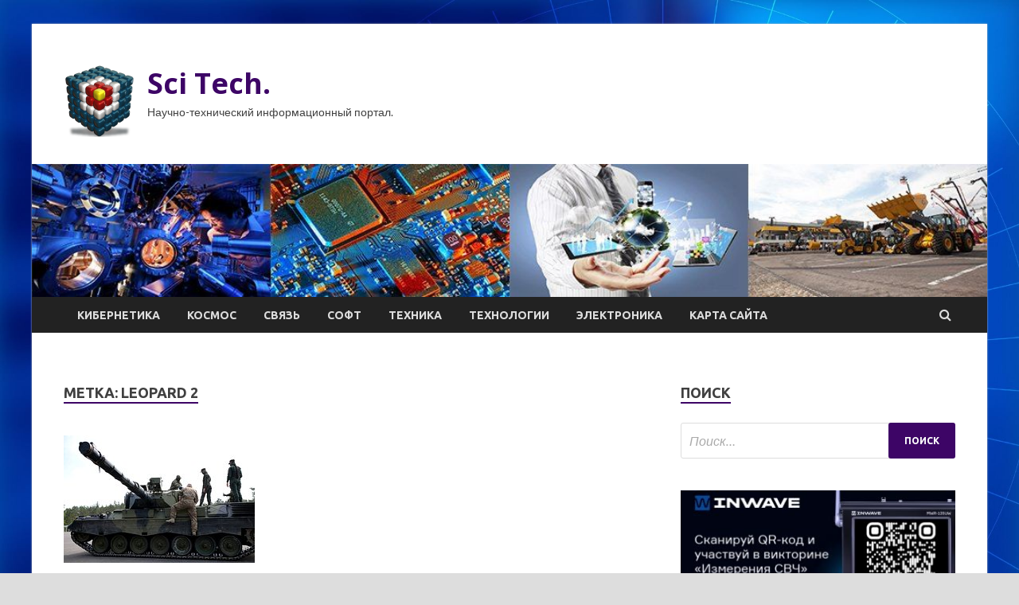

--- FILE ---
content_type: text/html; charset=UTF-8
request_url: http://schmozaru.ru/tag/leopard-2
body_size: 16228
content:
<!DOCTYPE html>
<html lang="ru-RU">
<head>
<meta charset="UTF-8">
<meta name="viewport" content="width=device-width, initial-scale=1">
<link rel="profile" href="http://gmpg.org/xfn/11">

    <style>
        #wpadminbar #wp-admin-bar-p404_free_top_button .ab-icon:before {
            content: "\f103";
            color: red;
            top: 2px;
        }
    </style>
<meta name='robots' content='index, follow, max-image-preview:large, max-snippet:-1, max-video-preview:-1' />

	<!-- This site is optimized with the Yoast SEO plugin v24.4 - https://yoast.com/wordpress/plugins/seo/ -->
	<title>Архивы Leopard 2 - Sci Tech.</title>
	<link rel="canonical" href="http://schmozaru.ru/tag/leopard-2" />
	<meta property="og:locale" content="ru_RU" />
	<meta property="og:type" content="article" />
	<meta property="og:title" content="Архивы Leopard 2 - Sci Tech." />
	<meta property="og:url" content="http://schmozaru.ru/tag/leopard-2" />
	<meta property="og:site_name" content="Sci Tech." />
	<meta name="twitter:card" content="summary_large_image" />
	<script type="application/ld+json" class="yoast-schema-graph">{"@context":"https://schema.org","@graph":[{"@type":"CollectionPage","@id":"http://schmozaru.ru/tag/leopard-2","url":"http://schmozaru.ru/tag/leopard-2","name":"Архивы Leopard 2 - Sci Tech.","isPartOf":{"@id":"https://schmozaru.ru/#website"},"primaryImageOfPage":{"@id":"http://schmozaru.ru/tag/leopard-2#primaryimage"},"image":{"@id":"http://schmozaru.ru/tag/leopard-2#primaryimage"},"thumbnailUrl":"http://schmozaru.ru/wp-content/uploads/2023/05/nemeckie-tankisty-pozhalovalis-na-ukrainskih-voennyh-9c11275.jpg","breadcrumb":{"@id":"http://schmozaru.ru/tag/leopard-2#breadcrumb"},"inLanguage":"ru-RU"},{"@type":"ImageObject","inLanguage":"ru-RU","@id":"http://schmozaru.ru/tag/leopard-2#primaryimage","url":"http://schmozaru.ru/wp-content/uploads/2023/05/nemeckie-tankisty-pozhalovalis-na-ukrainskih-voennyh-9c11275.jpg","contentUrl":"http://schmozaru.ru/wp-content/uploads/2023/05/nemeckie-tankisty-pozhalovalis-na-ukrainskih-voennyh-9c11275.jpg","width":240,"height":160},{"@type":"BreadcrumbList","@id":"http://schmozaru.ru/tag/leopard-2#breadcrumb","itemListElement":[{"@type":"ListItem","position":1,"name":"Главная страница","item":"https://schmozaru.ru/"},{"@type":"ListItem","position":2,"name":"Leopard 2"}]},{"@type":"WebSite","@id":"https://schmozaru.ru/#website","url":"https://schmozaru.ru/","name":"Sci Tech.","description":"Научно-технический информационный портал.","publisher":{"@id":"https://schmozaru.ru/#organization"},"potentialAction":[{"@type":"SearchAction","target":{"@type":"EntryPoint","urlTemplate":"https://schmozaru.ru/?s={search_term_string}"},"query-input":{"@type":"PropertyValueSpecification","valueRequired":true,"valueName":"search_term_string"}}],"inLanguage":"ru-RU"},{"@type":"Organization","@id":"https://schmozaru.ru/#organization","name":"Sci Tech.","url":"https://schmozaru.ru/","logo":{"@type":"ImageObject","inLanguage":"ru-RU","@id":"https://schmozaru.ru/#/schema/logo/image/","url":"http://schmozaru.ru/wp-content/uploads/2023/04/nastrojki_jadra-e1682705338824.png","contentUrl":"http://schmozaru.ru/wp-content/uploads/2023/04/nastrojki_jadra-e1682705338824.png","width":90,"height":90,"caption":"Sci Tech."},"image":{"@id":"https://schmozaru.ru/#/schema/logo/image/"}}]}</script>
	<!-- / Yoast SEO plugin. -->


<link rel='dns-prefetch' href='//fonts.googleapis.com' />
<link rel="alternate" type="application/rss+xml" title="Sci Tech. &raquo; Лента" href="http://schmozaru.ru/feed" />
<link rel="alternate" type="application/rss+xml" title="Sci Tech. &raquo; Лента метки Leopard 2" href="http://schmozaru.ru/tag/leopard-2/feed" />
<style id='wp-img-auto-sizes-contain-inline-css' type='text/css'>
img:is([sizes=auto i],[sizes^="auto," i]){contain-intrinsic-size:3000px 1500px}
/*# sourceURL=wp-img-auto-sizes-contain-inline-css */
</style>
<style id='wp-emoji-styles-inline-css' type='text/css'>

	img.wp-smiley, img.emoji {
		display: inline !important;
		border: none !important;
		box-shadow: none !important;
		height: 1em !important;
		width: 1em !important;
		margin: 0 0.07em !important;
		vertical-align: -0.1em !important;
		background: none !important;
		padding: 0 !important;
	}
/*# sourceURL=wp-emoji-styles-inline-css */
</style>
<style id='wp-block-library-inline-css' type='text/css'>
:root{--wp-block-synced-color:#7a00df;--wp-block-synced-color--rgb:122,0,223;--wp-bound-block-color:var(--wp-block-synced-color);--wp-editor-canvas-background:#ddd;--wp-admin-theme-color:#007cba;--wp-admin-theme-color--rgb:0,124,186;--wp-admin-theme-color-darker-10:#006ba1;--wp-admin-theme-color-darker-10--rgb:0,107,160.5;--wp-admin-theme-color-darker-20:#005a87;--wp-admin-theme-color-darker-20--rgb:0,90,135;--wp-admin-border-width-focus:2px}@media (min-resolution:192dpi){:root{--wp-admin-border-width-focus:1.5px}}.wp-element-button{cursor:pointer}:root .has-very-light-gray-background-color{background-color:#eee}:root .has-very-dark-gray-background-color{background-color:#313131}:root .has-very-light-gray-color{color:#eee}:root .has-very-dark-gray-color{color:#313131}:root .has-vivid-green-cyan-to-vivid-cyan-blue-gradient-background{background:linear-gradient(135deg,#00d084,#0693e3)}:root .has-purple-crush-gradient-background{background:linear-gradient(135deg,#34e2e4,#4721fb 50%,#ab1dfe)}:root .has-hazy-dawn-gradient-background{background:linear-gradient(135deg,#faaca8,#dad0ec)}:root .has-subdued-olive-gradient-background{background:linear-gradient(135deg,#fafae1,#67a671)}:root .has-atomic-cream-gradient-background{background:linear-gradient(135deg,#fdd79a,#004a59)}:root .has-nightshade-gradient-background{background:linear-gradient(135deg,#330968,#31cdcf)}:root .has-midnight-gradient-background{background:linear-gradient(135deg,#020381,#2874fc)}:root{--wp--preset--font-size--normal:16px;--wp--preset--font-size--huge:42px}.has-regular-font-size{font-size:1em}.has-larger-font-size{font-size:2.625em}.has-normal-font-size{font-size:var(--wp--preset--font-size--normal)}.has-huge-font-size{font-size:var(--wp--preset--font-size--huge)}.has-text-align-center{text-align:center}.has-text-align-left{text-align:left}.has-text-align-right{text-align:right}.has-fit-text{white-space:nowrap!important}#end-resizable-editor-section{display:none}.aligncenter{clear:both}.items-justified-left{justify-content:flex-start}.items-justified-center{justify-content:center}.items-justified-right{justify-content:flex-end}.items-justified-space-between{justify-content:space-between}.screen-reader-text{border:0;clip-path:inset(50%);height:1px;margin:-1px;overflow:hidden;padding:0;position:absolute;width:1px;word-wrap:normal!important}.screen-reader-text:focus{background-color:#ddd;clip-path:none;color:#444;display:block;font-size:1em;height:auto;left:5px;line-height:normal;padding:15px 23px 14px;text-decoration:none;top:5px;width:auto;z-index:100000}html :where(.has-border-color){border-style:solid}html :where([style*=border-top-color]){border-top-style:solid}html :where([style*=border-right-color]){border-right-style:solid}html :where([style*=border-bottom-color]){border-bottom-style:solid}html :where([style*=border-left-color]){border-left-style:solid}html :where([style*=border-width]){border-style:solid}html :where([style*=border-top-width]){border-top-style:solid}html :where([style*=border-right-width]){border-right-style:solid}html :where([style*=border-bottom-width]){border-bottom-style:solid}html :where([style*=border-left-width]){border-left-style:solid}html :where(img[class*=wp-image-]){height:auto;max-width:100%}:where(figure){margin:0 0 1em}html :where(.is-position-sticky){--wp-admin--admin-bar--position-offset:var(--wp-admin--admin-bar--height,0px)}@media screen and (max-width:600px){html :where(.is-position-sticky){--wp-admin--admin-bar--position-offset:0px}}

/*# sourceURL=wp-block-library-inline-css */
</style><style id='global-styles-inline-css' type='text/css'>
:root{--wp--preset--aspect-ratio--square: 1;--wp--preset--aspect-ratio--4-3: 4/3;--wp--preset--aspect-ratio--3-4: 3/4;--wp--preset--aspect-ratio--3-2: 3/2;--wp--preset--aspect-ratio--2-3: 2/3;--wp--preset--aspect-ratio--16-9: 16/9;--wp--preset--aspect-ratio--9-16: 9/16;--wp--preset--color--black: #000000;--wp--preset--color--cyan-bluish-gray: #abb8c3;--wp--preset--color--white: #ffffff;--wp--preset--color--pale-pink: #f78da7;--wp--preset--color--vivid-red: #cf2e2e;--wp--preset--color--luminous-vivid-orange: #ff6900;--wp--preset--color--luminous-vivid-amber: #fcb900;--wp--preset--color--light-green-cyan: #7bdcb5;--wp--preset--color--vivid-green-cyan: #00d084;--wp--preset--color--pale-cyan-blue: #8ed1fc;--wp--preset--color--vivid-cyan-blue: #0693e3;--wp--preset--color--vivid-purple: #9b51e0;--wp--preset--gradient--vivid-cyan-blue-to-vivid-purple: linear-gradient(135deg,rgb(6,147,227) 0%,rgb(155,81,224) 100%);--wp--preset--gradient--light-green-cyan-to-vivid-green-cyan: linear-gradient(135deg,rgb(122,220,180) 0%,rgb(0,208,130) 100%);--wp--preset--gradient--luminous-vivid-amber-to-luminous-vivid-orange: linear-gradient(135deg,rgb(252,185,0) 0%,rgb(255,105,0) 100%);--wp--preset--gradient--luminous-vivid-orange-to-vivid-red: linear-gradient(135deg,rgb(255,105,0) 0%,rgb(207,46,46) 100%);--wp--preset--gradient--very-light-gray-to-cyan-bluish-gray: linear-gradient(135deg,rgb(238,238,238) 0%,rgb(169,184,195) 100%);--wp--preset--gradient--cool-to-warm-spectrum: linear-gradient(135deg,rgb(74,234,220) 0%,rgb(151,120,209) 20%,rgb(207,42,186) 40%,rgb(238,44,130) 60%,rgb(251,105,98) 80%,rgb(254,248,76) 100%);--wp--preset--gradient--blush-light-purple: linear-gradient(135deg,rgb(255,206,236) 0%,rgb(152,150,240) 100%);--wp--preset--gradient--blush-bordeaux: linear-gradient(135deg,rgb(254,205,165) 0%,rgb(254,45,45) 50%,rgb(107,0,62) 100%);--wp--preset--gradient--luminous-dusk: linear-gradient(135deg,rgb(255,203,112) 0%,rgb(199,81,192) 50%,rgb(65,88,208) 100%);--wp--preset--gradient--pale-ocean: linear-gradient(135deg,rgb(255,245,203) 0%,rgb(182,227,212) 50%,rgb(51,167,181) 100%);--wp--preset--gradient--electric-grass: linear-gradient(135deg,rgb(202,248,128) 0%,rgb(113,206,126) 100%);--wp--preset--gradient--midnight: linear-gradient(135deg,rgb(2,3,129) 0%,rgb(40,116,252) 100%);--wp--preset--font-size--small: 13px;--wp--preset--font-size--medium: 20px;--wp--preset--font-size--large: 36px;--wp--preset--font-size--x-large: 42px;--wp--preset--spacing--20: 0.44rem;--wp--preset--spacing--30: 0.67rem;--wp--preset--spacing--40: 1rem;--wp--preset--spacing--50: 1.5rem;--wp--preset--spacing--60: 2.25rem;--wp--preset--spacing--70: 3.38rem;--wp--preset--spacing--80: 5.06rem;--wp--preset--shadow--natural: 6px 6px 9px rgba(0, 0, 0, 0.2);--wp--preset--shadow--deep: 12px 12px 50px rgba(0, 0, 0, 0.4);--wp--preset--shadow--sharp: 6px 6px 0px rgba(0, 0, 0, 0.2);--wp--preset--shadow--outlined: 6px 6px 0px -3px rgb(255, 255, 255), 6px 6px rgb(0, 0, 0);--wp--preset--shadow--crisp: 6px 6px 0px rgb(0, 0, 0);}:where(.is-layout-flex){gap: 0.5em;}:where(.is-layout-grid){gap: 0.5em;}body .is-layout-flex{display: flex;}.is-layout-flex{flex-wrap: wrap;align-items: center;}.is-layout-flex > :is(*, div){margin: 0;}body .is-layout-grid{display: grid;}.is-layout-grid > :is(*, div){margin: 0;}:where(.wp-block-columns.is-layout-flex){gap: 2em;}:where(.wp-block-columns.is-layout-grid){gap: 2em;}:where(.wp-block-post-template.is-layout-flex){gap: 1.25em;}:where(.wp-block-post-template.is-layout-grid){gap: 1.25em;}.has-black-color{color: var(--wp--preset--color--black) !important;}.has-cyan-bluish-gray-color{color: var(--wp--preset--color--cyan-bluish-gray) !important;}.has-white-color{color: var(--wp--preset--color--white) !important;}.has-pale-pink-color{color: var(--wp--preset--color--pale-pink) !important;}.has-vivid-red-color{color: var(--wp--preset--color--vivid-red) !important;}.has-luminous-vivid-orange-color{color: var(--wp--preset--color--luminous-vivid-orange) !important;}.has-luminous-vivid-amber-color{color: var(--wp--preset--color--luminous-vivid-amber) !important;}.has-light-green-cyan-color{color: var(--wp--preset--color--light-green-cyan) !important;}.has-vivid-green-cyan-color{color: var(--wp--preset--color--vivid-green-cyan) !important;}.has-pale-cyan-blue-color{color: var(--wp--preset--color--pale-cyan-blue) !important;}.has-vivid-cyan-blue-color{color: var(--wp--preset--color--vivid-cyan-blue) !important;}.has-vivid-purple-color{color: var(--wp--preset--color--vivid-purple) !important;}.has-black-background-color{background-color: var(--wp--preset--color--black) !important;}.has-cyan-bluish-gray-background-color{background-color: var(--wp--preset--color--cyan-bluish-gray) !important;}.has-white-background-color{background-color: var(--wp--preset--color--white) !important;}.has-pale-pink-background-color{background-color: var(--wp--preset--color--pale-pink) !important;}.has-vivid-red-background-color{background-color: var(--wp--preset--color--vivid-red) !important;}.has-luminous-vivid-orange-background-color{background-color: var(--wp--preset--color--luminous-vivid-orange) !important;}.has-luminous-vivid-amber-background-color{background-color: var(--wp--preset--color--luminous-vivid-amber) !important;}.has-light-green-cyan-background-color{background-color: var(--wp--preset--color--light-green-cyan) !important;}.has-vivid-green-cyan-background-color{background-color: var(--wp--preset--color--vivid-green-cyan) !important;}.has-pale-cyan-blue-background-color{background-color: var(--wp--preset--color--pale-cyan-blue) !important;}.has-vivid-cyan-blue-background-color{background-color: var(--wp--preset--color--vivid-cyan-blue) !important;}.has-vivid-purple-background-color{background-color: var(--wp--preset--color--vivid-purple) !important;}.has-black-border-color{border-color: var(--wp--preset--color--black) !important;}.has-cyan-bluish-gray-border-color{border-color: var(--wp--preset--color--cyan-bluish-gray) !important;}.has-white-border-color{border-color: var(--wp--preset--color--white) !important;}.has-pale-pink-border-color{border-color: var(--wp--preset--color--pale-pink) !important;}.has-vivid-red-border-color{border-color: var(--wp--preset--color--vivid-red) !important;}.has-luminous-vivid-orange-border-color{border-color: var(--wp--preset--color--luminous-vivid-orange) !important;}.has-luminous-vivid-amber-border-color{border-color: var(--wp--preset--color--luminous-vivid-amber) !important;}.has-light-green-cyan-border-color{border-color: var(--wp--preset--color--light-green-cyan) !important;}.has-vivid-green-cyan-border-color{border-color: var(--wp--preset--color--vivid-green-cyan) !important;}.has-pale-cyan-blue-border-color{border-color: var(--wp--preset--color--pale-cyan-blue) !important;}.has-vivid-cyan-blue-border-color{border-color: var(--wp--preset--color--vivid-cyan-blue) !important;}.has-vivid-purple-border-color{border-color: var(--wp--preset--color--vivid-purple) !important;}.has-vivid-cyan-blue-to-vivid-purple-gradient-background{background: var(--wp--preset--gradient--vivid-cyan-blue-to-vivid-purple) !important;}.has-light-green-cyan-to-vivid-green-cyan-gradient-background{background: var(--wp--preset--gradient--light-green-cyan-to-vivid-green-cyan) !important;}.has-luminous-vivid-amber-to-luminous-vivid-orange-gradient-background{background: var(--wp--preset--gradient--luminous-vivid-amber-to-luminous-vivid-orange) !important;}.has-luminous-vivid-orange-to-vivid-red-gradient-background{background: var(--wp--preset--gradient--luminous-vivid-orange-to-vivid-red) !important;}.has-very-light-gray-to-cyan-bluish-gray-gradient-background{background: var(--wp--preset--gradient--very-light-gray-to-cyan-bluish-gray) !important;}.has-cool-to-warm-spectrum-gradient-background{background: var(--wp--preset--gradient--cool-to-warm-spectrum) !important;}.has-blush-light-purple-gradient-background{background: var(--wp--preset--gradient--blush-light-purple) !important;}.has-blush-bordeaux-gradient-background{background: var(--wp--preset--gradient--blush-bordeaux) !important;}.has-luminous-dusk-gradient-background{background: var(--wp--preset--gradient--luminous-dusk) !important;}.has-pale-ocean-gradient-background{background: var(--wp--preset--gradient--pale-ocean) !important;}.has-electric-grass-gradient-background{background: var(--wp--preset--gradient--electric-grass) !important;}.has-midnight-gradient-background{background: var(--wp--preset--gradient--midnight) !important;}.has-small-font-size{font-size: var(--wp--preset--font-size--small) !important;}.has-medium-font-size{font-size: var(--wp--preset--font-size--medium) !important;}.has-large-font-size{font-size: var(--wp--preset--font-size--large) !important;}.has-x-large-font-size{font-size: var(--wp--preset--font-size--x-large) !important;}
/*# sourceURL=global-styles-inline-css */
</style>

<style id='classic-theme-styles-inline-css' type='text/css'>
/*! This file is auto-generated */
.wp-block-button__link{color:#fff;background-color:#32373c;border-radius:9999px;box-shadow:none;text-decoration:none;padding:calc(.667em + 2px) calc(1.333em + 2px);font-size:1.125em}.wp-block-file__button{background:#32373c;color:#fff;text-decoration:none}
/*# sourceURL=/wp-includes/css/classic-themes.min.css */
</style>
<link rel='stylesheet' id='hitmag-fonts-css' href='//fonts.googleapis.com/css?family=Ubuntu%3A400%2C500%2C700%7CLato%3A400%2C700%2C400italic%2C700italic%7COpen+Sans%3A400%2C400italic%2C700&#038;subset=latin%2Clatin-ext' type='text/css' media='all' />
<link rel='stylesheet' id='font-awesome-css' href='http://schmozaru.ru/wp-content/themes/hitmag/css/font-awesome.min.css?ver=4.7.0' type='text/css' media='all' />
<link rel='stylesheet' id='hitmag-style-css' href='http://schmozaru.ru/wp-content/themes/hitmag/style.css?ver=6002fa025b66a9aace9810018344d602' type='text/css' media='all' />
<link rel='stylesheet' id='jquery-flexslider-css' href='http://schmozaru.ru/wp-content/themes/hitmag/css/flexslider.css?ver=6002fa025b66a9aace9810018344d602' type='text/css' media='screen' />
<link rel='stylesheet' id='jquery-magnific-popup-css' href='http://schmozaru.ru/wp-content/themes/hitmag/css/magnific-popup.css?ver=6002fa025b66a9aace9810018344d602' type='text/css' media='all' />
<link rel='stylesheet' id='wp-pagenavi-css' href='http://schmozaru.ru/wp-content/plugins/wp-pagenavi/pagenavi-css.css?ver=2.70' type='text/css' media='all' />
<script type="text/javascript" src="http://schmozaru.ru/wp-includes/js/jquery/jquery.min.js?ver=3.7.1" id="jquery-core-js"></script>
<script type="text/javascript" src="http://schmozaru.ru/wp-includes/js/jquery/jquery-migrate.min.js?ver=3.4.1" id="jquery-migrate-js"></script>
<link rel="https://api.w.org/" href="http://schmozaru.ru/wp-json/" /><link rel="alternate" title="JSON" type="application/json" href="http://schmozaru.ru/wp-json/wp/v2/tags/409" /><link rel="EditURI" type="application/rsd+xml" title="RSD" href="http://schmozaru.ru/xmlrpc.php?rsd" />

		<style type="text/css">
			
			button,
			input[type="button"],
			input[type="reset"],
			input[type="submit"] {
				background: #3D0566;
			}

            .th-readmore {
                background: #3D0566;
            }           

            a:hover {
                color: #3D0566;
            } 

            .main-navigation a:hover {
                background-color: #3D0566;
            }

            .main-navigation .current_page_item > a,
            .main-navigation .current-menu-item > a,
            .main-navigation .current_page_ancestor > a,
            .main-navigation .current-menu-ancestor > a {
                background-color: #3D0566;
            }

            .post-navigation .post-title:hover {
                color: #3D0566;
            }

            .top-navigation a:hover {
                color: #3D0566;
            }

            .top-navigation ul ul a:hover {
                background: #3D0566;
            }

            #top-nav-button:hover {
                color: #3D0566;
            }

            .responsive-mainnav li a:hover,
            .responsive-topnav li a:hover {
                background: #3D0566;
            }

            #hm-search-form .search-form .search-submit {
                background-color: #3D0566;
            }

            .nav-links .current {
                background: #3D0566;
            }

            .widget-title {
                border-bottom: 2px solid #3D0566;
            }

            .footer-widget-title {
                border-bottom: 2px solid #3D0566;
            }

            .widget-area a:hover {
                color: #3D0566;
            }

            .footer-widget-area a:hover {
                color: #3D0566;
            }

            .site-info a:hover {
                color: #3D0566;
            }

            .search-form .search-submit {
                background: #3D0566;
            }

            .hmb-entry-title a:hover {
                color: #3D0566;
            }

            .hmb-entry-meta a:hover,
            .hms-meta a:hover {
                color: #3D0566;
            }

            .hms-title a:hover {
                color: #3D0566;
            }

            .hmw-grid-post .post-title a:hover {
                color: #3D0566;
            }

            .footer-widget-area .hmw-grid-post .post-title a:hover,
            .footer-widget-area .hmb-entry-title a:hover,
            .footer-widget-area .hms-title a:hover {
                color: #3D0566;
            }

            .hm-tabs-wdt .ui-state-active {
                border-bottom: 2px solid #3D0566;
            }

            a.hm-viewall {
                background: #3D0566;
            }

            #hitmag-tags a,
            .widget_tag_cloud .tagcloud a {
                background: #3D0566;
            }

            .site-title a {
                color: #3D0566;
            }

            .hitmag-post .entry-title a:hover {
                color: #3D0566;
            }

            .hitmag-post .entry-meta a:hover {
                color: #3D0566;
            }

            .cat-links a {
                color: #3D0566;
            }

            .hitmag-single .entry-meta a:hover {
                color: #3D0566;
            }

            .hitmag-single .author a:hover {
                color: #3D0566;
            }

            .hm-author-content .author-posts-link {
                color: #3D0566;
            }

            .hm-tags-links a:hover {
                background: #3D0566;
            }

            .hm-tagged {
                background: #3D0566;
            }

            .hm-edit-link a.post-edit-link {
                background: #3D0566;
            }

            .arc-page-title {
                border-bottom: 2px solid #3D0566;
            }

            .srch-page-title {
                border-bottom: 2px solid #3D0566;
            }

            .hm-slider-details .cat-links {
                background: #3D0566;
            }

            .hm-rel-post .post-title a:hover {
                color: #3D0566;
            }

            .comment-author a {
                color: #3D0566;
            }

            .comment-metadata a:hover,
            .comment-metadata a:focus,
            .pingback .comment-edit-link:hover,
            .pingback .comment-edit-link:focus {
                color: #3D0566;
            }

            .comment-reply-link:hover,
            .comment-reply-link:focus {
                background: #3D0566;
            }

            .required {
                color: #3D0566;
            }

            .comment-reply-title small a:before {
                color: #3D0566;
            }		</style>
	
<meta name="description" content="Архивы Leopard 2 - Sci Tech.">
<style type="text/css" id="custom-background-css">
body.custom-background { background-image: url("http://schmozaru.ru/wp-content/uploads/2023/04/sinyaya.jpg"); background-position: left top; background-size: cover; background-repeat: no-repeat; background-attachment: fixed; }
</style>
	<link rel="icon" href="http://schmozaru.ru/wp-content/uploads/2023/04/nastrojki_jadra-150x150.png" sizes="32x32" />
<link rel="icon" href="http://schmozaru.ru/wp-content/uploads/2023/04/nastrojki_jadra-e1682705338824.png" sizes="192x192" />
<link rel="apple-touch-icon" href="http://schmozaru.ru/wp-content/uploads/2023/04/nastrojki_jadra-e1682705338824.png" />
<meta name="msapplication-TileImage" content="http://schmozaru.ru/wp-content/uploads/2023/04/nastrojki_jadra-e1682705338824.png" />
<link rel="alternate" type="application/rss+xml" title="RSS" href="http://schmozaru.ru/rsslatest.xml" /></head>

<body class="archive tag tag-leopard-2 tag-409 custom-background wp-custom-logo wp-theme-hitmag hfeed th-right-sidebar">

<div id="page" class="site hitmag-wrapper">
	<a class="skip-link screen-reader-text" href="#content">Перейти к содержимому</a>

	<header id="masthead" class="site-header" role="banner">
    <p></p>		
		
		<div class="header-main-area">
			<div class="hm-container">
			<div class="site-branding">
				<div class="site-branding-content">
					<div class="hm-logo">
						<a href="http://schmozaru.ru/" class="custom-logo-link" rel="home"><img width="90" height="90" src="http://schmozaru.ru/wp-content/uploads/2023/04/nastrojki_jadra-e1682705338824.png" class="custom-logo" alt="Sci Tech." decoding="async" /></a>					</div><!-- .hm-logo -->

					<div class="hm-site-title">
													<p class="site-title"><a href="http://schmozaru.ru/" rel="home">Sci Tech.</a></p>
													<p class="site-description">Научно-технический информационный портал.</p>
											</div><!-- .hm-site-title -->
				</div><!-- .site-branding-content -->
			</div><!-- .site-branding -->

						</div><!-- .hm-container -->
		</div><!-- .header-main-area -->

		<div class="hm-header-image"><img src="http://schmozaru.ru/wp-content/uploads/2023/04/sci-tech_croped.jpg" height="149" width="1068" alt="" /></div>
		<div class="hm-nav-container">
			<nav id="site-navigation" class="main-navigation" role="navigation">
				<div class="hm-container">
				<div class="menu-glavnoe-menyu-container"><ul id="primary-menu" class="menu"><li id="menu-item-83" class="menu-item menu-item-type-taxonomy menu-item-object-category menu-item-83"><a href="http://schmozaru.ru/category/kibernetika">Кибернетика</a></li>
<li id="menu-item-80" class="menu-item menu-item-type-taxonomy menu-item-object-category menu-item-80"><a href="http://schmozaru.ru/category/kosmos">Космос</a></li>
<li id="menu-item-85" class="menu-item menu-item-type-taxonomy menu-item-object-category menu-item-85"><a href="http://schmozaru.ru/category/svyaz">Связь</a></li>
<li id="menu-item-84" class="menu-item menu-item-type-taxonomy menu-item-object-category menu-item-84"><a href="http://schmozaru.ru/category/soft">Софт</a></li>
<li id="menu-item-81" class="menu-item menu-item-type-taxonomy menu-item-object-category menu-item-81"><a href="http://schmozaru.ru/category/texnika">Техника</a></li>
<li id="menu-item-82" class="menu-item menu-item-type-taxonomy menu-item-object-category menu-item-82"><a href="http://schmozaru.ru/category/texnologii">Технологии</a></li>
<li id="menu-item-86" class="menu-item menu-item-type-taxonomy menu-item-object-category menu-item-86"><a href="http://schmozaru.ru/category/elektronika">Электроника</a></li>
<li id="menu-item-87" class="menu-item menu-item-type-post_type menu-item-object-page menu-item-87"><a href="http://schmozaru.ru/karta-sajta">Карта сайта</a></li>
</ul></div>
									<div class="hm-search-button-icon"></div>
					<div class="hm-search-box-container">
						<div class="hm-search-box">
							<form role="search" method="get" class="search-form" action="http://schmozaru.ru/">
				<label>
					<span class="screen-reader-text">Найти:</span>
					<input type="search" class="search-field" placeholder="Поиск&hellip;" value="" name="s" />
				</label>
				<input type="submit" class="search-submit" value="Поиск" />
			</form>						</div><!-- th-search-box -->
					</div><!-- .th-search-box-container -->
								</div><!-- .hm-container -->
			</nav><!-- #site-navigation -->
			<a href="#" class="navbutton" id="main-nav-button">Главное меню</a>
			<div class="responsive-mainnav"></div>
		</div><!-- .hm-nav-container -->

		
	</header><!-- #masthead -->

	<div id="content" class="site-content">
		<div class="hm-container">

<div id="primary" class="content-area">
	<main id="main" class="site-main" role="main">

		
			<header class="page-header">
				<h1 class="page-title arc-page-title">Метка: <span>Leopard 2</span></h1>			</header><!-- .page-header -->

			<div class="posts-wrap th-large-posts">
<article id="post-820" class="hitmag-post post-820 post type-post status-publish format-standard has-post-thumbnail hentry category-texnika tag-leopard-2 tag-germaniya tag-ukrainy">
	
			<a href="http://schmozaru.ru/texnika/nemeckie-tankisty-pojalovalis-na-ykrainskih-voennyh.html" title="Немецкие танкисты пожаловались на украинских военных">
			<div class="archive-thumb">
			<img width="240" height="160" src="http://schmozaru.ru/wp-content/uploads/2023/05/nemeckie-tankisty-pozhalovalis-na-ukrainskih-voennyh-9c11275.jpg" class="attachment-hitmag-featured size-hitmag-featured wp-post-image" alt="" decoding="async" />			</div><!-- .archive-thumb -->
		</a>
		
	<div class="archive-content">
		<header class="entry-header">
			<div class="cat-links"><a href="http://schmozaru.ru/category/texnika" rel="category tag">Техника</a></div><h3 class="entry-title"><a href="http://schmozaru.ru/texnika/nemeckie-tankisty-pojalovalis-na-ykrainskih-voennyh.html" rel="bookmark">Немецкие танкисты пожаловались на украинских военных</a></h3>			<div class="entry-meta">
							</div><!-- .entry-meta -->
					</header><!-- .entry-header -->

		<div class="entry-summary">
			Бундесвер: немецкие танкисты пожаловались на тяжело обучаемых украинских военных  
Фото: Nadja Wohlleben / Reuters
Немецкие танкисты пожаловались на то, что бойцов Вооруженных сил Украины (ВСУ) тяжело обучать эксплуатации военной техники. Об этом рассказал начальник штаба Команды специальной подготовки Европейской учебной&hellip;					<a href="http://schmozaru.ru/texnika/nemeckie-tankisty-pojalovalis-na-ykrainskih-voennyh.html" class="th-readmore">Подробнее</a>
				
		</div><!-- .entry-summary -->
		
	</div><!-- .archive-content -->
</article><!-- #post-## --></div><!-- .posts-wrap -->
	</main><!-- #main -->
</div><!-- #primary -->

<script async="async" src="https://w.uptolike.com/widgets/v1/zp.js?pid=lf1171ff1c0160af07cf3dc3d46a43fa59cbd2829d" type="text/javascript"></script>
<p></p>

<aside id="secondary" class="widget-area" role="complementary">
	<section id="search-2" class="widget widget_search"><h4 class="widget-title">Поиск</h4><form role="search" method="get" class="search-form" action="http://schmozaru.ru/">
				<label>
					<span class="screen-reader-text">Найти:</span>
					<input type="search" class="search-field" placeholder="Поиск&hellip;" value="" name="s" />
				</label>
				<input type="submit" class="search-submit" value="Поиск" />
			</form></section><section id="hitmag_dual_category_posts-2" class="widget widget_hitmag_dual_category_posts">		<!-- Category 1 -->
		<div class="hm-dualc-left">
			
                                                                    
                        <div class="hmbd-post">
                                                            <a href="http://schmozaru.ru/elektronika/kompaniia-inwave-obiavliaet-konkyrs-viktoriny-na-temy-izmereniia-svch.html" title="Компания INWAVE объявляет конкурс-викторину на тему «Измерения СВЧ»"><img width="348" height="215" src="http://schmozaru.ru/wp-content/uploads/2023/05/kompanija-inwave-objavljaet-konkurs-viktorinu-na-temu-izmerenija-svch-580f16c-348x215.jpg" class="attachment-hitmag-grid size-hitmag-grid wp-post-image" alt="" decoding="async" loading="lazy" /></a>
                            
                            <div class="cat-links"><a href="http://schmozaru.ru/category/elektronika" rel="category tag">Электроника</a></div>
                            <h3 class="hmb-entry-title"><a href="http://schmozaru.ru/elektronika/kompaniia-inwave-obiavliaet-konkyrs-viktoriny-na-temy-izmereniia-svch.html" rel="bookmark">Компания INWAVE объявляет конкурс-викторину на тему «Измерения СВЧ»</a></h3>						

                            <div class="hmb-entry-meta">
                                                            </div><!-- .entry-meta -->

                            <div class="hmb-entry-summary">Компания INWAVE объявляет конкурс-викторину на тему &laquo;Измерения СВЧ&raquo;, которая будет проходить с 29 мая по 30 июня 2023г. По результатам конкурса будут определены 3 победителя ценных подарков!

За 1-ое место:
&mdash; Сертификат в магазин бытовой техники и электроники Технопарк  -&hellip;</div>
                        </div><!-- .hmbd-post -->

                                                                                                    <div class="hms-post">
                                                            <div class="hms-thumb">
                                    <a href="http://schmozaru.ru/elektronika/predpriiatie-roselektroniki-postavilo-bolee-1100-pechatnyh-plat-dlia-shkolnyh-komputerov.html" rel="bookmark" title="Предприятие «Росэлектроники» поставило более 1100 печатных плат для школьных компьютеров">	
                                        <img width="135" height="93" src="http://schmozaru.ru/wp-content/uploads/2023/05/predprijatie-roselektroniki-postavilo-bolee-1100-pechatnyh-plat-dlja-shkolnyh-kompjuterov-5e07259-135x93.jpg" class="attachment-hitmag-thumbnail size-hitmag-thumbnail wp-post-image" alt="" decoding="async" loading="lazy" />                                    </a>
                                </div>
                                                        <div class="hms-details">
                                <h3 class="hms-title"><a href="http://schmozaru.ru/elektronika/predpriiatie-roselektroniki-postavilo-bolee-1100-pechatnyh-plat-dlia-shkolnyh-komputerov.html" rel="bookmark">Предприятие «Росэлектроники» поставило более 1100 печатных плат для школьных компьютеров</a></h3>                                <p class="hms-meta"><time class="entry-date published updated" datetime="2023-05-26T20:30:05+03:00">26.05.2023</time></p>
                            </div>
                        </div>
                                                                                                    <div class="hms-post">
                                                            <div class="hms-thumb">
                                    <a href="http://schmozaru.ru/elektronika/cifrovaia-platforma-rosteha-pomojet-vracham-ydalenno-kontrolirovat-sostoianie-pacientov-s-hronicheskimi-zabolevaniiami.html" rel="bookmark" title="Цифровая платформа Ростеха поможет врачам удаленно контролировать состояние пациентов с хроническими заболеваниями  ">	
                                        <img width="135" height="93" src="http://schmozaru.ru/wp-content/uploads/2023/05/cifrovaja-platforma-rosteha-pomozhet-vracham-udalenno-kontrolirovat-sostojanie-pacientov-s-hronicheskimi-zabolevanijami-nbsp-be29a7a-135x93.jpg" class="attachment-hitmag-thumbnail size-hitmag-thumbnail wp-post-image" alt="" decoding="async" loading="lazy" />                                    </a>
                                </div>
                                                        <div class="hms-details">
                                <h3 class="hms-title"><a href="http://schmozaru.ru/elektronika/cifrovaia-platforma-rosteha-pomojet-vracham-ydalenno-kontrolirovat-sostoianie-pacientov-s-hronicheskimi-zabolevaniiami.html" rel="bookmark">Цифровая платформа Ростеха поможет врачам удаленно контролировать состояние пациентов с хроническими заболеваниями  </a></h3>                                <p class="hms-meta"><time class="entry-date published updated" datetime="2023-05-25T23:30:07+03:00">25.05.2023</time></p>
                            </div>
                        </div>
                                                                                                    <div class="hms-post">
                                                            <div class="hms-thumb">
                                    <a href="http://schmozaru.ru/elektronika/predpriiatie-rosteha-nachalo-proizvodit-oborydovanie-dlia-ymnyh-domov.html" rel="bookmark" title="Предприятие Ростеха начало производить оборудование для «умных» домов">	
                                        <img width="135" height="93" src="http://schmozaru.ru/wp-content/uploads/2023/05/predprijatie-rosteha-nachalo-proizvodit-oborudovanie-dlja-umnyh-domov-d173cd6-135x93.jpg" class="attachment-hitmag-thumbnail size-hitmag-thumbnail wp-post-image" alt="" decoding="async" loading="lazy" />                                    </a>
                                </div>
                                                        <div class="hms-details">
                                <h3 class="hms-title"><a href="http://schmozaru.ru/elektronika/predpriiatie-rosteha-nachalo-proizvodit-oborydovanie-dlia-ymnyh-domov.html" rel="bookmark">Предприятие Ростеха начало производить оборудование для «умных» домов</a></h3>                                <p class="hms-meta"><time class="entry-date published updated" datetime="2023-05-25T23:30:05+03:00">25.05.2023</time></p>
                            </div>
                        </div>
                                                                                                    <div class="hms-post">
                                                            <div class="hms-thumb">
                                    <a href="http://schmozaru.ru/elektronika/v-leti-razrabotali-nerazryshaushii-metod-kontrolia-kachestva-pri-proizvodstve-fotonnyh-integralnyh-shem.html" rel="bookmark" title="В ЛЭТИ разработали неразрушающий метод контроля качества при производстве фотонных интегральных схем">	
                                        <img width="135" height="93" src="http://schmozaru.ru/wp-content/uploads/2023/05/v-leti-razrabotali-nerazrushajushhij-metod-kontrolja-kachestva-pri-proizvodstve-fotonnyh-integralnyh-shem-a52e9d6-135x93.jpg" class="attachment-hitmag-thumbnail size-hitmag-thumbnail wp-post-image" alt="" decoding="async" loading="lazy" />                                    </a>
                                </div>
                                                        <div class="hms-details">
                                <h3 class="hms-title"><a href="http://schmozaru.ru/elektronika/v-leti-razrabotali-nerazryshaushii-metod-kontrolia-kachestva-pri-proizvodstve-fotonnyh-integralnyh-shem.html" rel="bookmark">В ЛЭТИ разработали неразрушающий метод контроля качества при производстве фотонных интегральных схем</a></h3>                                <p class="hms-meta"><time class="entry-date published updated" datetime="2023-05-23T22:30:07+03:00">23.05.2023</time></p>
                            </div>
                        </div>
                                                                                                    <div class="hms-post">
                                                            <div class="hms-thumb">
                                    <a href="http://schmozaru.ru/elektronika/ychenye-tysyra-pridymali-kak-zashitit-radioelektronnyu-apparatyry-ot-elektromagnitnyh-impylsov-bez-dopolnitelnyh-zatrat.html" rel="bookmark" title="Ученые ТУСУРа придумали, как защитить радиоэлектронную аппаратуру от электромагнитных импульсов без дополнительных затрат">	
                                        <img width="135" height="93" src="http://schmozaru.ru/wp-content/uploads/2023/05/uchenye-tusura-pridumali-kak-zashhitit-radioelektronnuju-apparaturu-ot-elektromagnitnyh-impulsov-bez-dopolnitelnyh-zatrat-4f31cf1-135x93.jpg" class="attachment-hitmag-thumbnail size-hitmag-thumbnail wp-post-image" alt="" decoding="async" loading="lazy" />                                    </a>
                                </div>
                                                        <div class="hms-details">
                                <h3 class="hms-title"><a href="http://schmozaru.ru/elektronika/ychenye-tysyra-pridymali-kak-zashitit-radioelektronnyu-apparatyry-ot-elektromagnitnyh-impylsov-bez-dopolnitelnyh-zatrat.html" rel="bookmark">Ученые ТУСУРа придумали, как защитить радиоэлектронную аппаратуру от электромагнитных импульсов без дополнительных затрат</a></h3>                                <p class="hms-meta"><time class="entry-date published updated" datetime="2023-05-23T22:30:04+03:00">23.05.2023</time></p>
                            </div>
                        </div>
                                                                                    
		</div><!-- .hm-dualc-left -->


		<!-- Category 2 -->

		<div class="hm-dualc-right">
			
							
                            
                    <div class="hmbd-post">
                                                    <a href="http://schmozaru.ru/texnologii/kitaiskie-ychenye-razrabotali-proekt-iadernogo-reaktora-novogo-tipa.html" title="Китайские ученые разработали проект ядерного реактора нового типа"><img width="348" height="215" src="http://schmozaru.ru/wp-content/uploads/2023/05/kitajskie-uchenye-razrabotali-proekt-jadernogo-reaktora-novogo-tipa-11d4980-348x215.jpg" class="attachment-hitmag-grid size-hitmag-grid wp-post-image" alt="" decoding="async" loading="lazy" /></a>
                        
                        <div class="cat-links"><a href="http://schmozaru.ru/category/texnologii" rel="category tag">Технологии</a></div>
                        <h3 class="hmb-entry-title"><a href="http://schmozaru.ru/texnologii/kitaiskie-ychenye-razrabotali-proekt-iadernogo-reaktora-novogo-tipa.html" rel="bookmark">Китайские ученые разработали проект ядерного реактора нового типа</a></h3>						
                        
                        <div class="hmb-entry-meta">
                                                        </div><!-- .entry-meta -->
                        <div class="hmb-entry-summary">Китайские ученые представили проект коммерческого ядерного реактора, который может работать на основе смеси расплавленных солей в качестве охлаждающей жидкости. В качестве топлива в реакторе вместо урана планируется использовать торий, сообщила South China Morning Post.
© depositphotos.com
Предполагается, что первый такой&hellip;</div>
                    </div><!-- .hmdb-post -->
                    
                                                                    
                    <div class="hms-post">
                                                    <div class="hms-thumb">
                                <a href="http://schmozaru.ru/texnologii/spacex-vpervye-zapystila-korabl-s-grajdanskim-ekipajem.html" rel="bookmark" title="SpaceX впервые запустила корабль с гражданским экипажем">	
                                    <img width="135" height="93" src="http://schmozaru.ru/wp-content/uploads/2023/05/spacex-vpervye-zapustila-korabl-snbspgrazhdanskim-ekipazhem-35f747f-135x93.jpg" class="attachment-hitmag-thumbnail size-hitmag-thumbnail wp-post-image" alt="" decoding="async" loading="lazy" />                                </a>
                            </div>
                                                <div class="hms-details">
                            <h3 class="hms-title"><a href="http://schmozaru.ru/texnologii/spacex-vpervye-zapystila-korabl-s-grajdanskim-ekipajem.html" rel="bookmark">SpaceX впервые запустила корабль с гражданским экипажем</a></h3>                            <p class="hms-meta"><time class="entry-date published updated" datetime="2023-05-01T17:30:08+03:00">01.05.2023</time></p>
                        </div>
                    </div>

                                                                    
                    <div class="hms-post">
                                                    <div class="hms-thumb">
                                <a href="http://schmozaru.ru/texnologii/v-britanii-zapystili-v-proizvodstvo-bezvrednyi-dlia-planety-plastik.html" rel="bookmark" title="В Британии запустили в производство безвредный для планеты пластик">	
                                    <img width="135" height="93" src="http://schmozaru.ru/wp-content/uploads/2023/05/vnbspbritanii-zapustili-vnbspproizvodstvo-bezvrednyj-dlja-planety-plastik-1dd01d2-135x93.jpg" class="attachment-hitmag-thumbnail size-hitmag-thumbnail wp-post-image" alt="" decoding="async" loading="lazy" />                                </a>
                            </div>
                                                <div class="hms-details">
                            <h3 class="hms-title"><a href="http://schmozaru.ru/texnologii/v-britanii-zapystili-v-proizvodstvo-bezvrednyi-dlia-planety-plastik.html" rel="bookmark">В Британии запустили в производство безвредный для планеты пластик</a></h3>                            <p class="hms-meta"><time class="entry-date published updated" datetime="2023-05-01T17:30:04+03:00">01.05.2023</time></p>
                        </div>
                    </div>

                                                                    
                    <div class="hms-post">
                                                    <div class="hms-thumb">
                                <a href="http://schmozaru.ru/texnologii/ychenyi-oproverg-slyhi-o-vrede-vyshek-5g.html" rel="bookmark" title="Ученый опроверг слухи о вреде вышек 5G">	
                                    <img width="135" height="93" src="http://schmozaru.ru/wp-content/uploads/2023/05/uchenyj-oproverg-sluhi-onbspvrede-vyshek-5g-ad9c1f5-135x93.jpg" class="attachment-hitmag-thumbnail size-hitmag-thumbnail wp-post-image" alt="" decoding="async" loading="lazy" />                                </a>
                            </div>
                                                <div class="hms-details">
                            <h3 class="hms-title"><a href="http://schmozaru.ru/texnologii/ychenyi-oproverg-slyhi-o-vrede-vyshek-5g.html" rel="bookmark">Ученый опроверг слухи о вреде вышек 5G</a></h3>                            <p class="hms-meta"><time class="entry-date published updated" datetime="2023-05-01T10:30:11+03:00">01.05.2023</time></p>
                        </div>
                    </div>

                                                                    
                    <div class="hms-post">
                                                    <div class="hms-thumb">
                                <a href="http://schmozaru.ru/texnologii/kak-skrytno-chitat-soobsheniia-v-whatsapp-laifhaki.html" rel="bookmark" title="Как скрытно читать сообщения в WhatsApp: лайфхаки">	
                                    <img width="135" height="93" src="http://schmozaru.ru/wp-content/uploads/2023/05/kak-skrytno-chitat-soobshhenija-vnbspwhatsapp-lajfhaki-1c1fdc5-135x93.png" class="attachment-hitmag-thumbnail size-hitmag-thumbnail wp-post-image" alt="" decoding="async" loading="lazy" />                                </a>
                            </div>
                                                <div class="hms-details">
                            <h3 class="hms-title"><a href="http://schmozaru.ru/texnologii/kak-skrytno-chitat-soobsheniia-v-whatsapp-laifhaki.html" rel="bookmark">Как скрытно читать сообщения в WhatsApp: лайфхаки</a></h3>                            <p class="hms-meta"><time class="entry-date published updated" datetime="2023-05-01T10:30:08+03:00">01.05.2023</time></p>
                        </div>
                    </div>

                                                                    
                    <div class="hms-post">
                                                    <div class="hms-thumb">
                                <a href="http://schmozaru.ru/texnologii/chto-delat-esli-na-telefone-propal-zvyk.html" rel="bookmark" title="Что делать, если на телефоне пропал звук">	
                                    <img width="135" height="93" src="http://schmozaru.ru/wp-content/uploads/2023/05/chto-delat-esli-nanbsptelefone-propal-zvuk-23900e6-135x93.png" class="attachment-hitmag-thumbnail size-hitmag-thumbnail wp-post-image" alt="" decoding="async" loading="lazy" />                                </a>
                            </div>
                                                <div class="hms-details">
                            <h3 class="hms-title"><a href="http://schmozaru.ru/texnologii/chto-delat-esli-na-telefone-propal-zvyk.html" rel="bookmark">Что делать, если на телефоне пропал звук</a></h3>                            <p class="hms-meta"><time class="entry-date published updated" datetime="2023-05-01T10:30:03+03:00">01.05.2023</time></p>
                        </div>
                    </div>

                                                                                
		</div><!--.hm-dualc-right-->


</section><section id="tag_cloud-2" class="widget widget_tag_cloud"><h4 class="widget-title">Метки</h4><div class="tagcloud"><a href="http://schmozaru.ru/tag/apple" class="tag-cloud-link tag-link-19 tag-link-position-1" style="font-size: 10pt;">Apple</a>
<a href="http://schmozaru.ru/tag/tesla" class="tag-cloud-link tag-link-55 tag-link-position-2" style="font-size: 10pt;">Tesla</a>
<a href="http://schmozaru.ru/tag/belgorodskoj-oblasti" class="tag-cloud-link tag-link-304 tag-link-position-3" style="font-size: 10pt;">Белгородской области</a>
<a href="http://schmozaru.ru/tag/belorussii" class="tag-cloud-link tag-link-94 tag-link-position-4" style="font-size: 10pt;">Белоруссии</a>
<a href="http://schmozaru.ru/tag/bryanskoj-oblasti" class="tag-cloud-link tag-link-181 tag-link-position-5" style="font-size: 10pt;">Брянской области</a>
<a href="http://schmozaru.ru/tag/vashington" class="tag-cloud-link tag-link-8 tag-link-position-6" style="font-size: 10pt;">Вашингтон</a>
<a href="http://schmozaru.ru/tag/velikobritanii" class="tag-cloud-link tag-link-207 tag-link-position-7" style="font-size: 10pt;">Великобритании</a>
<a href="http://schmozaru.ru/tag/vladimir-putin" class="tag-cloud-link tag-link-158 tag-link-position-8" style="font-size: 10pt;">Владимир Путин</a>
<a href="http://schmozaru.ru/tag/vladimir-rogov" class="tag-cloud-link tag-link-235 tag-link-position-9" style="font-size: 10pt;">Владимир Рогов</a>
<a href="http://schmozaru.ru/tag/vladimira-zelenskogo" class="tag-cloud-link tag-link-161 tag-link-position-10" style="font-size: 10pt;">Владимира Зеленского</a>
<a href="http://schmozaru.ru/tag/vyacheslav-gladkov" class="tag-cloud-link tag-link-305 tag-link-position-11" style="font-size: 10pt;">Вячеслав Гладков</a>
<a href="http://schmozaru.ru/tag/germanii" class="tag-cloud-link tag-link-164 tag-link-position-12" style="font-size: 10pt;">Германии</a>
<a href="http://schmozaru.ru/tag/gosdumy" class="tag-cloud-link tag-link-195 tag-link-position-13" style="font-size: 10pt;">Госдумы</a>
<a href="http://schmozaru.ru/tag/dmitrij-peskov" class="tag-cloud-link tag-link-222 tag-link-position-14" style="font-size: 10pt;">Дмитрий Песков</a>
<a href="http://schmozaru.ru/tag/evgenij-prigozhin" class="tag-cloud-link tag-link-228 tag-link-position-15" style="font-size: 10pt;">Евгений Пригожин</a>
<a href="http://schmozaru.ru/tag/zaxara-prilepina" class="tag-cloud-link tag-link-244 tag-link-position-16" style="font-size: 10pt;">Захара Прилепина</a>
<a href="http://schmozaru.ru/tag/kiev" class="tag-cloud-link tag-link-138 tag-link-position-17" style="font-size: 10pt;">Киев</a>
<a href="http://schmozaru.ru/tag/kieva" class="tag-cloud-link tag-link-273 tag-link-position-18" style="font-size: 10pt;">Киева</a>
<a href="http://schmozaru.ru/tag/kievu" class="tag-cloud-link tag-link-249 tag-link-position-19" style="font-size: 10pt;">Киеву</a>
<a href="http://schmozaru.ru/tag/kitae" class="tag-cloud-link tag-link-119 tag-link-position-20" style="font-size: 10pt;">Китае</a>
<a href="http://schmozaru.ru/tag/kitaya" class="tag-cloud-link tag-link-225 tag-link-position-21" style="font-size: 10pt;">Китая</a>
<a href="http://schmozaru.ru/tag/minoborony-rossii" class="tag-cloud-link tag-link-77 tag-link-position-22" style="font-size: 10pt;">Минобороны России</a>
<a href="http://schmozaru.ru/tag/moskva" class="tag-cloud-link tag-link-180 tag-link-position-23" style="font-size: 10pt;">Москва</a>
<a href="http://schmozaru.ru/tag/moskve" class="tag-cloud-link tag-link-203 tag-link-position-24" style="font-size: 10pt;">Москве</a>
<a href="http://schmozaru.ru/tag/nato" class="tag-cloud-link tag-link-166 tag-link-position-25" style="font-size: 10pt;">НАТО</a>
<a href="http://schmozaru.ru/tag/nauka-i-texnika" class="tag-cloud-link tag-link-20 tag-link-position-26" style="font-size: 10pt;">Наука и техника</a>
<a href="http://schmozaru.ru/tag/pentagona" class="tag-cloud-link tag-link-271 tag-link-position-27" style="font-size: 10pt;">Пентагона</a>
<a href="http://schmozaru.ru/tag/rf" class="tag-cloud-link tag-link-137 tag-link-position-28" style="font-size: 10pt;">РФ</a>
<a href="http://schmozaru.ru/tag/rossiej" class="tag-cloud-link tag-link-167 tag-link-position-29" style="font-size: 10pt;">Россией</a>
<a href="http://schmozaru.ru/tag/rossii" class="tag-cloud-link tag-link-79 tag-link-position-30" style="font-size: 10pt;">России</a>
<a href="http://schmozaru.ru/tag/rossiyu" class="tag-cloud-link tag-link-335 tag-link-position-31" style="font-size: 10pt;">Россию</a>
<a href="http://schmozaru.ru/tag/rossiya" class="tag-cloud-link tag-link-54 tag-link-position-32" style="font-size: 10pt;">Россия</a>
<a href="http://schmozaru.ru/tag/ssha" class="tag-cloud-link tag-link-7 tag-link-position-33" style="font-size: 10pt;">США</a>
<a href="http://schmozaru.ru/tag/svyaz" class="tag-cloud-link tag-link-48 tag-link-position-34" style="font-size: 10pt;">Связь</a>
<a href="http://schmozaru.ru/tag/teleskop-dzhejms-uebb" class="tag-cloud-link tag-link-28 tag-link-position-35" style="font-size: 10pt;">Телескоп Джеймс Уэбб</a>
<a href="http://schmozaru.ru/tag/telefony" class="tag-cloud-link tag-link-49 tag-link-position-36" style="font-size: 10pt;">Телефоны</a>
<a href="http://schmozaru.ru/tag/texnologii" class="tag-cloud-link tag-link-17 tag-link-position-37" style="font-size: 10pt;">Технологии</a>
<a href="http://schmozaru.ru/tag/turcii" class="tag-cloud-link tag-link-275 tag-link-position-38" style="font-size: 10pt;">Турции</a>
<a href="http://schmozaru.ru/tag/ukraina" class="tag-cloud-link tag-link-194 tag-link-position-39" style="font-size: 10pt;">Украина</a>
<a href="http://schmozaru.ru/tag/ukraine" class="tag-cloud-link tag-link-135 tag-link-position-40" style="font-size: 10pt;">Украине</a>
<a href="http://schmozaru.ru/tag/ukrainoj" class="tag-cloud-link tag-link-361 tag-link-position-41" style="font-size: 10pt;">Украиной</a>
<a href="http://schmozaru.ru/tag/ukrainu" class="tag-cloud-link tag-link-165 tag-link-position-42" style="font-size: 10pt;">Украину</a>
<a href="http://schmozaru.ru/tag/ukrainy" class="tag-cloud-link tag-link-160 tag-link-position-43" style="font-size: 10pt;">Украины</a>
<a href="http://schmozaru.ru/tag/francii" class="tag-cloud-link tag-link-370 tag-link-position-44" style="font-size: 10pt;">Франции</a>
<a href="http://schmozaru.ru/tag/elektronika" class="tag-cloud-link tag-link-24 tag-link-position-45" style="font-size: 10pt;">Электроника</a></div>
</section></aside><!-- #secondary -->	</div><!-- .hm-container -->
	</div><!-- #content -->

	<footer id="colophon" class="site-footer" role="contentinfo">
		<div class="hm-container">
			<div class="footer-widget-area">
				<div class="footer-sidebar" role="complementary">
					<aside id="custom_html-2" class="widget_text widget widget_custom_html"><div class="textwidget custom-html-widget"><p><noindex><font size="1">
Все материалы на данном сайте взяты из открытых источников и предоставляются исключительно в ознакомительных целях. Права на материалы принадлежат их владельцам. Администрация сайта ответственности за содержание материала не несет.
</font>
</noindex></p></div></aside>				</div><!-- .footer-sidebar -->
		
				<div class="footer-sidebar" role="complementary">
					<aside id="custom_html-3" class="widget_text widget widget_custom_html"><div class="textwidget custom-html-widget"><noindex>
<!--LiveInternet counter--><a href="https://www.liveinternet.ru/click"
target="_blank"><img id="licntDB8B" width="88" height="31" style="border:0" 
title="LiveInternet: показано число просмотров за 24 часа, посетителей за 24 часа и за сегодня"
src="[data-uri]"
alt=""/></a><script>(function(d,s){d.getElementById("licntDB8B").src=
"https://counter.yadro.ru/hit?t20.11;r"+escape(d.referrer)+
((typeof(s)=="undefined")?"":";s"+s.width+"*"+s.height+"*"+
(s.colorDepth?s.colorDepth:s.pixelDepth))+";u"+escape(d.URL)+
";h"+escape(d.title.substring(0,150))+";"+Math.random()})
(document,screen)</script><!--/LiveInternet-->
</noindex></div></aside>				</div><!-- .footer-sidebar -->		

				<div class="footer-sidebar" role="complementary">
					<aside id="custom_html-4" class="widget_text widget widget_custom_html"><div class="textwidget custom-html-widget"><p><noindex><font size="1">Если Вы обнаружили на нашем сайте материалы, которые нарушают авторские права, принадлежащие Вам, Вашей компании или организации, пожалуйста, сообщите нам.<br>
На сайте могут быть опубликованы материалы 18+! <br>
При цитировании ссылка на источник обязательна.
</font>
</noindex></p></div></aside>				</div><!-- .footer-sidebar -->			
			</div><!-- .footer-widget-area -->
		</div><!-- .hm-container -->

		<div class="site-info">
			<div class="hm-container">
				<div class="site-info-owner">
					Авторские права &#169; 2026 <a href="http://schmozaru.ru/" title="Sci Tech." >Sci Tech.</a>.				</div>			
				<div class="site-info-designer">
					
					<span class="sep">  </span>
					
					<span class="sep">  </span>
					
				</div>
			</div><!-- .hm-container -->
		</div><!-- .site-info -->
	</footer><!-- #colophon -->
</div><!-- #page -->


<script type="text/javascript">
<!--
var _acic={dataProvider:10};(function(){var e=document.createElement("script");e.type="text/javascript";e.async=true;e.src="https://www.acint.net/aci.js";var t=document.getElementsByTagName("script")[0];t.parentNode.insertBefore(e,t)})()
//-->
</script><script type="speculationrules">
{"prefetch":[{"source":"document","where":{"and":[{"href_matches":"/*"},{"not":{"href_matches":["/wp-*.php","/wp-admin/*","/wp-content/uploads/*","/wp-content/*","/wp-content/plugins/*","/wp-content/themes/hitmag/*","/*\\?(.+)"]}},{"not":{"selector_matches":"a[rel~=\"nofollow\"]"}},{"not":{"selector_matches":".no-prefetch, .no-prefetch a"}}]},"eagerness":"conservative"}]}
</script>
<script type="text/javascript" src="http://schmozaru.ru/wp-content/themes/hitmag/js/navigation.js?ver=20151215" id="hitmag-navigation-js"></script>
<script type="text/javascript" src="http://schmozaru.ru/wp-content/themes/hitmag/js/skip-link-focus-fix.js?ver=20151215" id="hitmag-skip-link-focus-fix-js"></script>
<script type="text/javascript" src="http://schmozaru.ru/wp-content/themes/hitmag/js/jquery.flexslider-min.js?ver=6002fa025b66a9aace9810018344d602" id="jquery-flexslider-js"></script>
<script type="text/javascript" src="http://schmozaru.ru/wp-content/themes/hitmag/js/scripts.js?ver=6002fa025b66a9aace9810018344d602" id="hitmag-scripts-js"></script>
<script type="text/javascript" src="http://schmozaru.ru/wp-content/themes/hitmag/js/jquery.magnific-popup.min.js?ver=6002fa025b66a9aace9810018344d602" id="jquery-magnific-popup-js"></script>
<script id="wp-emoji-settings" type="application/json">
{"baseUrl":"https://s.w.org/images/core/emoji/17.0.2/72x72/","ext":".png","svgUrl":"https://s.w.org/images/core/emoji/17.0.2/svg/","svgExt":".svg","source":{"concatemoji":"http://schmozaru.ru/wp-includes/js/wp-emoji-release.min.js?ver=6002fa025b66a9aace9810018344d602"}}
</script>
<script type="module">
/* <![CDATA[ */
/*! This file is auto-generated */
const a=JSON.parse(document.getElementById("wp-emoji-settings").textContent),o=(window._wpemojiSettings=a,"wpEmojiSettingsSupports"),s=["flag","emoji"];function i(e){try{var t={supportTests:e,timestamp:(new Date).valueOf()};sessionStorage.setItem(o,JSON.stringify(t))}catch(e){}}function c(e,t,n){e.clearRect(0,0,e.canvas.width,e.canvas.height),e.fillText(t,0,0);t=new Uint32Array(e.getImageData(0,0,e.canvas.width,e.canvas.height).data);e.clearRect(0,0,e.canvas.width,e.canvas.height),e.fillText(n,0,0);const a=new Uint32Array(e.getImageData(0,0,e.canvas.width,e.canvas.height).data);return t.every((e,t)=>e===a[t])}function p(e,t){e.clearRect(0,0,e.canvas.width,e.canvas.height),e.fillText(t,0,0);var n=e.getImageData(16,16,1,1);for(let e=0;e<n.data.length;e++)if(0!==n.data[e])return!1;return!0}function u(e,t,n,a){switch(t){case"flag":return n(e,"\ud83c\udff3\ufe0f\u200d\u26a7\ufe0f","\ud83c\udff3\ufe0f\u200b\u26a7\ufe0f")?!1:!n(e,"\ud83c\udde8\ud83c\uddf6","\ud83c\udde8\u200b\ud83c\uddf6")&&!n(e,"\ud83c\udff4\udb40\udc67\udb40\udc62\udb40\udc65\udb40\udc6e\udb40\udc67\udb40\udc7f","\ud83c\udff4\u200b\udb40\udc67\u200b\udb40\udc62\u200b\udb40\udc65\u200b\udb40\udc6e\u200b\udb40\udc67\u200b\udb40\udc7f");case"emoji":return!a(e,"\ud83e\u1fac8")}return!1}function f(e,t,n,a){let r;const o=(r="undefined"!=typeof WorkerGlobalScope&&self instanceof WorkerGlobalScope?new OffscreenCanvas(300,150):document.createElement("canvas")).getContext("2d",{willReadFrequently:!0}),s=(o.textBaseline="top",o.font="600 32px Arial",{});return e.forEach(e=>{s[e]=t(o,e,n,a)}),s}function r(e){var t=document.createElement("script");t.src=e,t.defer=!0,document.head.appendChild(t)}a.supports={everything:!0,everythingExceptFlag:!0},new Promise(t=>{let n=function(){try{var e=JSON.parse(sessionStorage.getItem(o));if("object"==typeof e&&"number"==typeof e.timestamp&&(new Date).valueOf()<e.timestamp+604800&&"object"==typeof e.supportTests)return e.supportTests}catch(e){}return null}();if(!n){if("undefined"!=typeof Worker&&"undefined"!=typeof OffscreenCanvas&&"undefined"!=typeof URL&&URL.createObjectURL&&"undefined"!=typeof Blob)try{var e="postMessage("+f.toString()+"("+[JSON.stringify(s),u.toString(),c.toString(),p.toString()].join(",")+"));",a=new Blob([e],{type:"text/javascript"});const r=new Worker(URL.createObjectURL(a),{name:"wpTestEmojiSupports"});return void(r.onmessage=e=>{i(n=e.data),r.terminate(),t(n)})}catch(e){}i(n=f(s,u,c,p))}t(n)}).then(e=>{for(const n in e)a.supports[n]=e[n],a.supports.everything=a.supports.everything&&a.supports[n],"flag"!==n&&(a.supports.everythingExceptFlag=a.supports.everythingExceptFlag&&a.supports[n]);var t;a.supports.everythingExceptFlag=a.supports.everythingExceptFlag&&!a.supports.flag,a.supports.everything||((t=a.source||{}).concatemoji?r(t.concatemoji):t.wpemoji&&t.twemoji&&(r(t.twemoji),r(t.wpemoji)))});
//# sourceURL=http://schmozaru.ru/wp-includes/js/wp-emoji-loader.min.js
/* ]]> */
</script>
</body>
</html>

--- FILE ---
content_type: application/javascript;charset=utf-8
request_url: https://w.uptolike.com/widgets/v1/version.js?cb=cb__utl_cb_share_176887032743819
body_size: 396
content:
cb__utl_cb_share_176887032743819('1ea92d09c43527572b24fe052f11127b');